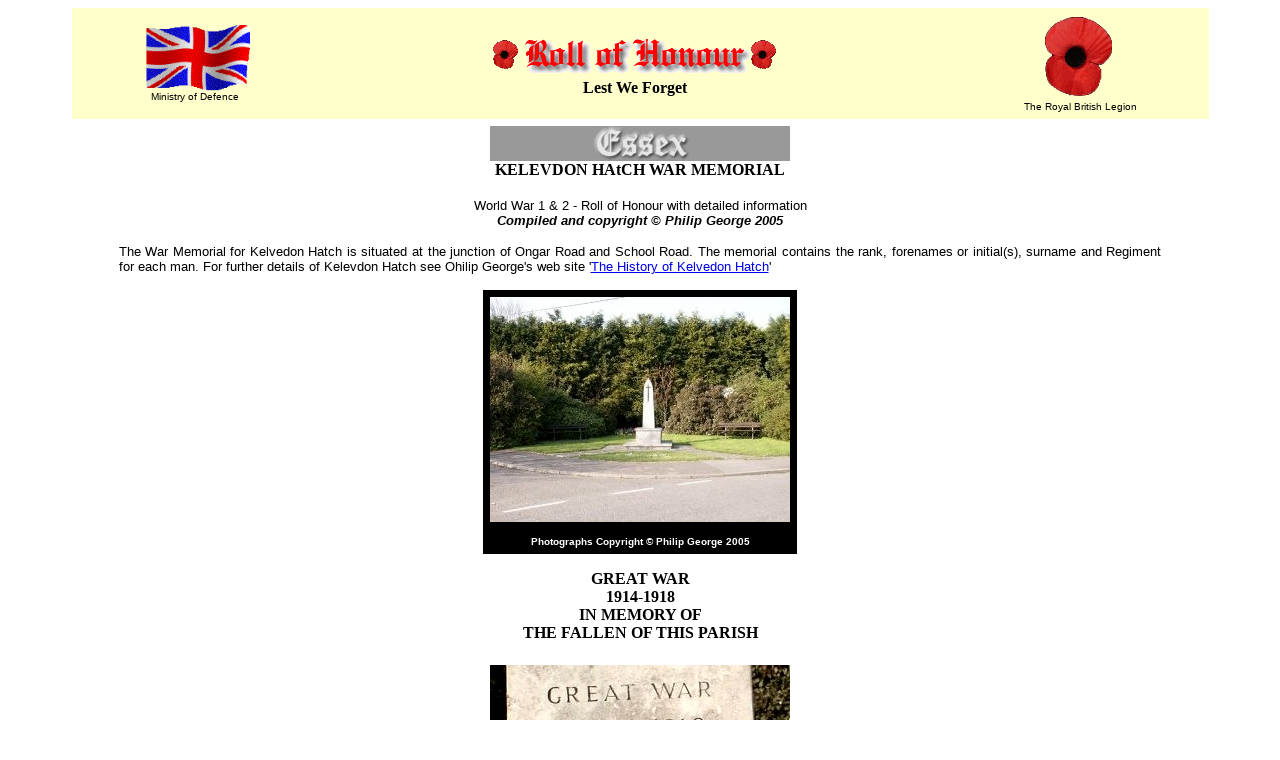

--- FILE ---
content_type: text/html
request_url: https://www.roll-of-honour.com/Essex/KelvedonHatch.html
body_size: 4846
content:
<html>
<head>
<title>Roll of Honour - Essex - Kelvedon Hatch</title>
<meta http-equiv="Content-Type" content="text/html; charset=iso-8859-1">
<link rel="stylesheet" href="/Templates/rollofhonour.css" type="text/css">
<link rel="shortcut icon" href="https://www.roll-of-honour.com/poppy.ico">
<script language="JavaScript">
<!-- Begin
function right(e) {
if (navigator.appName == 'Netscape' && 
(e.which == 2 || e.which == 3)) {
alert('The design and formatting of this site are Copyright © Roll-of-Honour.com as are many of the photographs. Please feel free to copy this information for personal use; but, if it is copied and used elsewhere, we would like this source to be acknowledged, please, because we have spent hundreds of pounds on the research and establishment of this site.');
return false;
}
else if (navigator.appName == 'Microsoft Internet Explorer' && 
(event.button==2 || event.button == 3)) {
alert('The design and formatting of this site are Copyright © Roll-of-Honour.com as are many of the photographs. Please feel free to copy this information for personal use; but, if it is copied and used elsewhere, we would like this source to be acknowledged, please, because we have spent hundreds of pounds on the research and establishment of this site.');
return false;
}
return true;
}
document.onmousedown=right;
if (document.layers) window.captureEvents(Event.MOUSEDOWN);
window.onmousedown=right;
//  End -->
</script>
<meta name="keywords" content="ROLL, HONOUR, BEDFORDSHIRE, CAMBRIDGESHIRE, HUNTINGDONSHIRE, MEMORIAL, MEMORIALS, MILITARY, WAR, INSCRIPTIONS, SERVICE, RECORD, MEN, DIED, KILLED, ACTION, ARMY, NAVY, AIR, FORCE, ROYAL, FLYING, CORPS, CASUALTIES, CASUALTY, REGIMENT, REGIMENTS">
<meta name="description" content="This site is dedicated to those men and women who fell fighting for their country. Recorded here are various war memorials within a variety of counties including main sections for Bedfordshire, Buckinghamshire, Cambridgeshire, Huntingdonshire, Lincolnshire, Northamptonshire and Norfolk. There are also other counties such as Hertfordshire, Essex, Northamptonshire, Oxfordshire, Suffolk, Yorkshire and even the Channel Islands (although provied with individual links they appear under the banner 'Other Counties'). Where possible photographs have been taken of the memorials, details of the men included and their photographs as far as possible. The war memorials and rolls of honour cover a variety of regiments, airfields and air bases as well as the memorials and cemeteries in the countries overseas where the men fell.">
<base target="_parent">
</head>
<body bgcolor="#FFFFFF" text="#000000">
<table width="90%" border="0" cellspacing="0" cellpadding="7" align="center"> 
<tr bgcolor="#FFFFCC"> <td> <div align="center"><a href="http://www.mod.uk/" target="_blank"><img src="../images/ukflying.gif" width="109" height="66" border="0" alt="Ministry of Defence"></a><br> 
<font face="Verdana, Arial, Helvetica, sans-serif" size="1">Ministry of Defence</font></div></td><td> 
<div align="center"><img src="../images/RollOfHonour.gif" width="300" height="49"><br> 
<b><font face="Georgia, Times New Roman, Times, serif" size="3">Lest We Forget</font></b></div></td><td> 
<div align="center"><a href="http://www.britishlegion.org.uk/" target="_blank"><img src="../images/poppy.gif" width="74" height="86" border="0" alt="British Legion"></a><br> 
<font face="Verdana, Arial, Helvetica, sans-serif" size="1">The Royal British Legion</font></div></td></tr> 
</table><table width="90%" border="0" cellspacing="0" cellpadding="7" align="center"> 
  <tr> 
    <td> <h3 align="CENTER"><b><font face="arial" size="2"><b><font face="arial"><b><font face="arial"><b><font face="Georgia, Times New Roman, Times, serif" size="3"><img src="images/essex.jpg" width="300" height="35"></font></b></font></b></font></b></font><br>
        <font face="Georgia, Times New Roman, Times, serif" size="3">KELEVDON 
        HAtCH WAR MEMORIAL</font></b></h3>
      <font face="Verdana, Arial, Helvetica, sans-serif" SIZE=2> 
      <P ALIGN="CENTER"><font face="Verdana, Arial, Helvetica, sans-serif">World 
        War 1 &amp; 2 - Roll of Honour with detailed information<BR>
        <B><I>Compiled and copyright &copy; Philip George 2005</i></b></font></P>
      </FONT>
      <blockquote>
        <p align="justify"><font face="Verdana, Arial, Helvetica, sans-serif" SIZE=2><font face="Verdana, Arial, Helvetica, sans-serif">The 
          War Memorial for Kelvedon Hatch is situated at the junction of Ongar 
          Road and School Road. The memorial contains the rank, forenames or initial(s), 
          surname and Regiment for each man. For further details of Kelevdon Hatch 
          see Ohilip George's web site '<a href="http://www.historyhouse.co.uk/" target="_blank">The 
          History of Kelvedon Hatch</a>'</font></FONT></p>
      </blockquote> 
      <table border="0" cellspacing="0" cellpadding="7" align="center" bgcolor="#000000">
        <tr> 
          <td><div align="center"><img src="images/KelvedonHatchWM.jpg" width="300" height="225"> 
            </div>
            <div align="center"></div></td>
        </tr>
        <tr> 
          <td> <div align="center"><b><font face="Verdana, Arial, Helvetica, sans-serif" size="1" color="#FFFFFF">Photographs 
              Copyright &copy; Philip George 2005</font></b></div></td>
        </tr>
      </table>
      <p align="center"><font face="Georgia, Times New Roman, Times, serif" size="3"><b>GREAT 
        WAR <br>
        1914-1918<br>
        IN MEMORY OF<br>
        THE FALLEN OF THIS PARISH</b></font></p>
      <table border="0" cellspacing="0" cellpadding="7" align="center">
        <tr> 
          <td><img src="images/KelvedonHatchWM-1.jpg" width="300" height="387"></td>
        </tr>
      </table>
      <table width="100%" border="0" cellspacing="0" cellpadding="7">
        <tr valign="top" bgcolor="#CCFFFF"> 
          <td width="20%"><b><font face="Verdana, Arial, Helvetica, sans-serif" size="2" color="#008000">MULLOCK</font></b></td>
          <td width="25%"><b><font face="Verdana, Arial, Helvetica, sans-serif" size="2" color="#008000">Sidney 
            G oss</font></b></td>
          <td width="55%"> 
            <p align="justify"><font size="2" face="Verdana, Arial, Helvetica, sans-serif">Acting 
              Lieutenant-Colonel, 2nd Battalion, Essex Regiment. Killed in action 
              12th April 1917. Buried in HERVIN FARM BRITISH CEMETERY, ST. LAURENT-BLANGY, 
              Pas de Calais, France. Plot/Row C. Grave 8. </font></p></td>
        </tr>
        <tr valign="top"> 
          <td width="20%"><b><font face="Verdana, Arial, Helvetica, sans-serif" size="2" color="#008000">ROYDS</font></b></td>
          <td width="25%"><b><font face="Verdana, Arial, Helvetica, sans-serif" size="2" color="#008000">John 
            Iltid </font></b></td>
          <td width="55%"> <p align="justify"><font size="2" face="Verdana, Arial, Helvetica, sans-serif">Lieutenant, 
              1st/28th (County of London) Battalion (Artists' Rifles), London 
              Regiment . Killed in action 22nd March 1918. Aged 40. Son of Charles 
              Duncan Royds, of Brize's Park, Brentwood, Essex. No known grave. 
              Commemorated on ARRAS MEMORIAL, Pas de Calais, france. Bay 10.</font></p></td>
        </tr>
        <tr valign="top" bgcolor="#CCFFFF"> 
          <td width="20%"><b><font face="Verdana, Arial, Helvetica, sans-serif" size="2" color="#008000">HUNT</font></b></td>
          <td width="25%"><b><font face="Verdana, Arial, Helvetica, sans-serif" size="2" color="#008000">Reginald</font></b></td>
          <td width="55%"> 
            <p align="justify"><font size="2" face="Verdana, Arial, Helvetica, sans-serif">Private 
              M2/074781, Motor Transport Clearing Office, Royal Army Service Corps. 
              Died in United Kingdom 6th November 1918. Aged 28. Born Powick, 
              Worcestershire, enlisted London, resident Kelvedon Htach. Son of 
              George and Hannah Hunt, of 7, Hallow Rd., Worcester; husband of 
              Margaret Hunt, of Coppice Cottage, Kelvedon Common. Buried in North-West 
              corner of SS. PHILIP AND JAMES CHURCHYARD, HALLOW, Worcestershire.</font></p></td>
        </tr>
        <tr valign="top"> 
          <td width="20%"><b><font face="Verdana, Arial, Helvetica, sans-serif" size="2" color="#008000">KING</font></b></td>
          <td width="25%"><b><font face="Verdana, Arial, Helvetica, sans-serif" size="2" color="#008000">John</font></b></td>
          <td width="55%"> 
            <p align="justify"><font size="2" face="Verdana, Arial, Helvetica, sans-serif">Private 
              43136, 13th Battalion, Essex Regiment. Killed in action 13th November 
              1916. Born and resident Kelvedon Common, enlisted Brentwood. Buried 
              in SERRE ROAD CEMETERY No. 2, Somme, France. Plot II. Row B. Grave 
              5.</font></p></td>
        </tr>
        <tr valign="top" bgcolor="#CCFFFF"> 
          <td width="20%"><b><font face="Verdana, Arial, Helvetica, sans-serif" size="2" color="#008000">COWLING</font></b></td>
          <td width="25%"><b><font face="Verdana, Arial, Helvetica, sans-serif" size="2" color="#008000">Bertie</font></b></td>
          <td width="55%"> 
            <p align="justify"><font size="2" face="Verdana, Arial, Helvetica, sans-serif">Private 
              40017, 6th Battalion, Leicestershire Regiment. Killed in action 
              14th October 1916. Born Navestock, enlisted Warley, resident Kelvedon 
              Common. Buried in VERMELLES BRITISH CEMETERY, Pas de Calais, France. 
              Plot V. Row F. Grave 3. </font></p></td>
        </tr>
        <tr valign="top"> 
          <td width="20%"><b><font face="Verdana, Arial, Helvetica, sans-serif" size="2" color="#008000">METSON</font></b></td>
          <td width="25%"><b><font face="Verdana, Arial, Helvetica, sans-serif" size="2" color="#008000">Sidney</font></b></td>
          <td width="55%"> 
            <p align="justify"><font size="2" face="Verdana, Arial, Helvetica, sans-serif">Private 
              18997, 1st Battalion, Royal Irish Fusiliers. Died 23rd November 
              1917. Born Great Leighs, enlisted Ilford, resident Brentwood. No 
              known grave. Formerly 14681, Royal Field Artillery. Commemorated 
              on CAMBRAI MEMORIAL, LOUVERVAL, Nord, France. Panel 10.</font></p></td>
        </tr>
      </table>
      <p align="center"><font face="Georgia, Times New Roman, Times, serif" size="2"><b>IN 
        LOVING MEMORY OF THE FALLEN<br>
        OF THIS PARISH IN </b></font><font face="Georgia, Times New Roman, Times, serif" size="3"><b> 
        WORLD WAR II 1939-45</b></font></p>
      <table border="0" cellspacing="0" cellpadding="7" align="center">
        <tr> 
          <td><img src="images/KelvedonHatchWM-2.jpg" width="300" height="153"></td>
        </tr>
      </table> 
      <table width="100%" border="0" cellspacing="0" cellpadding="7">
        <tr valign="top" bgcolor="#CCFFFF"> 
          <td width="20%"><b><font face="Verdana, Arial, Helvetica, sans-serif" size="2" color="#008000">BANNARD</font></b></td>
          <td width="25%"><b><font face="Verdana, Arial, Helvetica, sans-serif" size="2" color="#008000">Harry 
            Reginald </font></b></td>
          <td width="55%"> <p align="justify"><font size="2" face="Verdana, Arial, Helvetica, sans-serif">[Listed 
              as BARNARD on CWGC] Lance Sergeant 819377, 3 Battery, 6 H.A.A. Regiment, 
              Royal Artillery. Died 12th September 1944. Aged 33. Commemorated 
              on SINGAPORE MEMORIAL, Kranji War Cemetery, Singapore. Column 6.</font></p></td>
        </tr>
        <tr valign="top"> 
          <td width="20%"><b><font face="Verdana, Arial, Helvetica, sans-serif" size="2" color="#008000">ELLIS</font></b></td>
          <td width="25%"><b><font face="Verdana, Arial, Helvetica, sans-serif" size="2" color="#008000">Allan 
            Robert </font></b></td>
          <td width="55%"> <p align="justify"><font size="2" face="Verdana, Arial, Helvetica, sans-serif">[Spelt 
              Alan on CWGC; listed a Private on mmeorial] Signalman 2389473, Royal 
              Corps of Signals. Died 21st Mat 1943. Aged 21. Son of George and 
              Mabel Ellis; husband of Peggy Ellis, of Doddinghurst, Essex. Buried 
              in SIDON WAR CEMETERY, Lebanese Republic. Plot 1. Row A. Grave 6.</font></p></td>
        </tr>
        <tr valign="top" bgcolor="#CCFFFF"> 
          <td width="20%"><b><font face="Verdana, Arial, Helvetica, sans-serif" size="2" color="#008000">FITCH, 
            DFC </font></b></td>
          <td width="25%"><b><font face="Verdana, Arial, Helvetica, sans-serif" size="2" color="#008000">Robert 
            Lionel John</font></b></td>
          <td width="55%"> <p align="justify"><font size="2" face="Verdana, Arial, Helvetica, sans-serif">Squadron 
              Leader (Pilot) 41689, Royal Air Force Volunteer Reserve. Died 21st 
              May 1945. Aged 26. Son of John Page Fitch and Elsie Ann Fitch; husband 
              of Kathleen Mary Fitch, of Clapham, London. Awarded the Distinguished 
              Flying Cross (D.F.C.). Buried in ST. NICHOLAS CHURCHYARD, KELVEDON 
              HATCH, Essex. Row D. Grave 19.</font></p></td>
        </tr>
        <tr valign="top"> 
          <td width="20%"><b><font face="Verdana, Arial, Helvetica, sans-serif" size="2" color="#008000">JOYCE</font></b></td>
          <td width="25%"><b><font face="Verdana, Arial, Helvetica, sans-serif" size="2" color="#008000">Leonard 
            William </font></b></td>
          <td width="55%"> <p align="justify"><font size="2" face="Verdana, Arial, Helvetica, sans-serif">Lance 
              Bombardier 2029412, 2 Regiment, Royal Horse Artillery. Died 15th 
              January 1943. Aged 27. Son of James Leonard and Lily Joyce, of Kelvedon 
              Hatch. Buried in ST. NICHOLAS CHURCHYARD, KELVEDON HATCH, Essex. 
              Row F. Grave 29. </font></p></td>
        </tr>
        <tr valign="top" bgcolor="#CCFFFF"> 
          <td width="20%"><b><font face="Verdana, Arial, Helvetica, sans-serif" size="2" color="#008000">KERSHAW</font></b></td>
          <td width="25%"><b><font face="Verdana, Arial, Helvetica, sans-serif" size="2" color="#008000">Lewis 
            Kennth </font></b></td>
          <td width="55%"> <p align="justify"><font size="2" face="Verdana, Arial, Helvetica, sans-serif">Flying 
              Officer (Pilot) 47459, 26 Squadron, Royal Air Force. Died 27th November 
              1942. Aged 22. Son of Lewis Kershaw and of Mary Dowsley Kershaw 
              (nee McKay), of Shenfield, Essex. Formerly 2/Lt. The Devonshire 
              Regt. His brother Eric Stanley also died on service (see below). 
              Buried in AUXI-LE-CHATEAU NEW COMMUNAL CEMETERY, Pas de Calais, 
              France. Grave 1.</font></p></td>
        </tr>
        <tr valign="top"> 
          <td width="20%"><b><font face="Verdana, Arial, Helvetica, sans-serif" size="2" color="#008000">KERSHAW</font></b></td>
          <td width="25%"><b><font face="Verdana, Arial, Helvetica, sans-serif" size="2" color="#008000">Eric 
            Stanley </font></b></td>
          <td width="55%"> <p align="justify"><font size="2" face="Verdana, Arial, Helvetica, sans-serif">Lieutenant 
              307773, &quot;A&quot; Squadron, 1st Royal Tank Regiment, Royal Armoured 
              Corps. Died 16th August 1944. Aged 21. Son of Lewis and Mary Dowsley 
              Kershaw, of Shenfield, Essex. B.Sc., Hons. (Lond.): Queen Mary College. 
              His brother Lewis Kenneth also died on service (see above). Buried 
              in TILLY-SUR-SEULLES WAR CEMETERY, Calvados, France. Plot II. Row 
              B. Grave 9.</font></p></td>
        </tr>
        <tr valign="top" bgcolor="#CCFFFF"> 
          <td width="20%"><b><font face="Verdana, Arial, Helvetica, sans-serif" size="2" color="#008000">SAYE</font></b></td>
          <td width="25%"><b><font face="Verdana, Arial, Helvetica, sans-serif" size="2" color="#008000">Arthur 
            William</font></b></td>
          <td width="55%"> <p align="justify"><font size="2" face="Verdana, Arial, Helvetica, sans-serif">[Listed 
              as Essex Regiment on memorial] Private 13006702, Pioneer Corps. 
              Died 23rd February 1943. Aged 36. Buried in MEDJEZ-EL-BAB WAR CEMETERY, 
              Tunisia. Plot 6. Row G. Grave 12.</font></p></td>
        </tr>
      </table>
      <p align="justify"><font face="Verdana, Arial, Helvetica, sans-serif" size="2">7 
        September 2005</font></p></td>
  </tr> </table><table width="90%" border="0" cellspacing="0" cellpadding="7" align="center"> 
<tr bgcolor="#FFFFCC"> <td> <div align="center"><font face="Georgia, Times New Roman, Times, serif" size="2"><a href="http://www.warmemorials.org/" target="_blank"><img src="../images/FriendsofWarMemorialsLogo.gif" width="93" height="98" border="0" alt="Friends of the War Memorials" class="rollofhonour"></a><br> 
<font size="1" face="Verdana, Arial, Helvetica, sans-serif">War Memorials Trust</font></font></div></td><td> <div align="center"><font face="Georgia, Times New Roman, Times, serif" size="2"><b><a href="index.html">Main 
page</a><br> <a href="http://www.cwgc.org/" target="_blank"><img src="../images/WW1LineofSoldiers.gif" width="434" height="49"border="0" alt="Commonweath War Graves Commission"></a><br> 
<font size="1">Commonwealth War Graves Commission<br> </font><br> <a href="https://www.roll-of-honour.com/copyright.html">Copyright</a> &copy; 
        Roll-of-Honour.com 2002-
        <script type="text/javascript">

var d = new Date();
document.write(d.getFullYear());

</script>
        | <a href="https://www.roll-of-honour.com/cookies.html">GDPR Cookies</a><br> Email: <a href="mailto:webmaster@roll-of-honour.com">webmaster@roll-of-honour.com</a></b></font></div></td><td><div align="center"><a href="https://www.paypal.me/rollofhonour" target="_blank"><img src="/images/donate.gif" width="144" height="46" border="0"></a> 
      </div>
      </td>
  </tr>
</table></td></tr> 
</table>
<script type="text/javascript"><!--
 amzn_cl_tag="roofhoukwame-21";
 amzn_cl_link_color="0000FF";
 amzn_cl_link_style=4;
 amzn_cl_exact_match=1;
 amzn_cl_categories="a,c";
//--></script>
</body>
</html>
